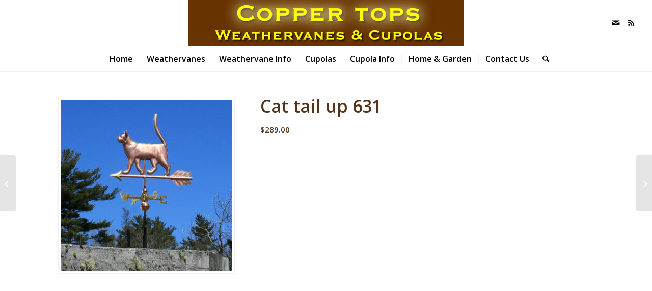

--- FILE ---
content_type: text/html; charset=utf-8
request_url: https://www.google.com/recaptcha/api2/anchor?ar=1&k=6Ld72QssAAAAAD_kgzd8uBzyBIOan1P2KIF1a5ih&co=aHR0cHM6Ly93d3cuY29wcGVydG9wc29mbmguY29tOjQ0Mw..&hl=en&v=N67nZn4AqZkNcbeMu4prBgzg&size=invisible&anchor-ms=20000&execute-ms=30000&cb=l3k47wa4raqn
body_size: 48665
content:
<!DOCTYPE HTML><html dir="ltr" lang="en"><head><meta http-equiv="Content-Type" content="text/html; charset=UTF-8">
<meta http-equiv="X-UA-Compatible" content="IE=edge">
<title>reCAPTCHA</title>
<style type="text/css">
/* cyrillic-ext */
@font-face {
  font-family: 'Roboto';
  font-style: normal;
  font-weight: 400;
  font-stretch: 100%;
  src: url(//fonts.gstatic.com/s/roboto/v48/KFO7CnqEu92Fr1ME7kSn66aGLdTylUAMa3GUBHMdazTgWw.woff2) format('woff2');
  unicode-range: U+0460-052F, U+1C80-1C8A, U+20B4, U+2DE0-2DFF, U+A640-A69F, U+FE2E-FE2F;
}
/* cyrillic */
@font-face {
  font-family: 'Roboto';
  font-style: normal;
  font-weight: 400;
  font-stretch: 100%;
  src: url(//fonts.gstatic.com/s/roboto/v48/KFO7CnqEu92Fr1ME7kSn66aGLdTylUAMa3iUBHMdazTgWw.woff2) format('woff2');
  unicode-range: U+0301, U+0400-045F, U+0490-0491, U+04B0-04B1, U+2116;
}
/* greek-ext */
@font-face {
  font-family: 'Roboto';
  font-style: normal;
  font-weight: 400;
  font-stretch: 100%;
  src: url(//fonts.gstatic.com/s/roboto/v48/KFO7CnqEu92Fr1ME7kSn66aGLdTylUAMa3CUBHMdazTgWw.woff2) format('woff2');
  unicode-range: U+1F00-1FFF;
}
/* greek */
@font-face {
  font-family: 'Roboto';
  font-style: normal;
  font-weight: 400;
  font-stretch: 100%;
  src: url(//fonts.gstatic.com/s/roboto/v48/KFO7CnqEu92Fr1ME7kSn66aGLdTylUAMa3-UBHMdazTgWw.woff2) format('woff2');
  unicode-range: U+0370-0377, U+037A-037F, U+0384-038A, U+038C, U+038E-03A1, U+03A3-03FF;
}
/* math */
@font-face {
  font-family: 'Roboto';
  font-style: normal;
  font-weight: 400;
  font-stretch: 100%;
  src: url(//fonts.gstatic.com/s/roboto/v48/KFO7CnqEu92Fr1ME7kSn66aGLdTylUAMawCUBHMdazTgWw.woff2) format('woff2');
  unicode-range: U+0302-0303, U+0305, U+0307-0308, U+0310, U+0312, U+0315, U+031A, U+0326-0327, U+032C, U+032F-0330, U+0332-0333, U+0338, U+033A, U+0346, U+034D, U+0391-03A1, U+03A3-03A9, U+03B1-03C9, U+03D1, U+03D5-03D6, U+03F0-03F1, U+03F4-03F5, U+2016-2017, U+2034-2038, U+203C, U+2040, U+2043, U+2047, U+2050, U+2057, U+205F, U+2070-2071, U+2074-208E, U+2090-209C, U+20D0-20DC, U+20E1, U+20E5-20EF, U+2100-2112, U+2114-2115, U+2117-2121, U+2123-214F, U+2190, U+2192, U+2194-21AE, U+21B0-21E5, U+21F1-21F2, U+21F4-2211, U+2213-2214, U+2216-22FF, U+2308-230B, U+2310, U+2319, U+231C-2321, U+2336-237A, U+237C, U+2395, U+239B-23B7, U+23D0, U+23DC-23E1, U+2474-2475, U+25AF, U+25B3, U+25B7, U+25BD, U+25C1, U+25CA, U+25CC, U+25FB, U+266D-266F, U+27C0-27FF, U+2900-2AFF, U+2B0E-2B11, U+2B30-2B4C, U+2BFE, U+3030, U+FF5B, U+FF5D, U+1D400-1D7FF, U+1EE00-1EEFF;
}
/* symbols */
@font-face {
  font-family: 'Roboto';
  font-style: normal;
  font-weight: 400;
  font-stretch: 100%;
  src: url(//fonts.gstatic.com/s/roboto/v48/KFO7CnqEu92Fr1ME7kSn66aGLdTylUAMaxKUBHMdazTgWw.woff2) format('woff2');
  unicode-range: U+0001-000C, U+000E-001F, U+007F-009F, U+20DD-20E0, U+20E2-20E4, U+2150-218F, U+2190, U+2192, U+2194-2199, U+21AF, U+21E6-21F0, U+21F3, U+2218-2219, U+2299, U+22C4-22C6, U+2300-243F, U+2440-244A, U+2460-24FF, U+25A0-27BF, U+2800-28FF, U+2921-2922, U+2981, U+29BF, U+29EB, U+2B00-2BFF, U+4DC0-4DFF, U+FFF9-FFFB, U+10140-1018E, U+10190-1019C, U+101A0, U+101D0-101FD, U+102E0-102FB, U+10E60-10E7E, U+1D2C0-1D2D3, U+1D2E0-1D37F, U+1F000-1F0FF, U+1F100-1F1AD, U+1F1E6-1F1FF, U+1F30D-1F30F, U+1F315, U+1F31C, U+1F31E, U+1F320-1F32C, U+1F336, U+1F378, U+1F37D, U+1F382, U+1F393-1F39F, U+1F3A7-1F3A8, U+1F3AC-1F3AF, U+1F3C2, U+1F3C4-1F3C6, U+1F3CA-1F3CE, U+1F3D4-1F3E0, U+1F3ED, U+1F3F1-1F3F3, U+1F3F5-1F3F7, U+1F408, U+1F415, U+1F41F, U+1F426, U+1F43F, U+1F441-1F442, U+1F444, U+1F446-1F449, U+1F44C-1F44E, U+1F453, U+1F46A, U+1F47D, U+1F4A3, U+1F4B0, U+1F4B3, U+1F4B9, U+1F4BB, U+1F4BF, U+1F4C8-1F4CB, U+1F4D6, U+1F4DA, U+1F4DF, U+1F4E3-1F4E6, U+1F4EA-1F4ED, U+1F4F7, U+1F4F9-1F4FB, U+1F4FD-1F4FE, U+1F503, U+1F507-1F50B, U+1F50D, U+1F512-1F513, U+1F53E-1F54A, U+1F54F-1F5FA, U+1F610, U+1F650-1F67F, U+1F687, U+1F68D, U+1F691, U+1F694, U+1F698, U+1F6AD, U+1F6B2, U+1F6B9-1F6BA, U+1F6BC, U+1F6C6-1F6CF, U+1F6D3-1F6D7, U+1F6E0-1F6EA, U+1F6F0-1F6F3, U+1F6F7-1F6FC, U+1F700-1F7FF, U+1F800-1F80B, U+1F810-1F847, U+1F850-1F859, U+1F860-1F887, U+1F890-1F8AD, U+1F8B0-1F8BB, U+1F8C0-1F8C1, U+1F900-1F90B, U+1F93B, U+1F946, U+1F984, U+1F996, U+1F9E9, U+1FA00-1FA6F, U+1FA70-1FA7C, U+1FA80-1FA89, U+1FA8F-1FAC6, U+1FACE-1FADC, U+1FADF-1FAE9, U+1FAF0-1FAF8, U+1FB00-1FBFF;
}
/* vietnamese */
@font-face {
  font-family: 'Roboto';
  font-style: normal;
  font-weight: 400;
  font-stretch: 100%;
  src: url(//fonts.gstatic.com/s/roboto/v48/KFO7CnqEu92Fr1ME7kSn66aGLdTylUAMa3OUBHMdazTgWw.woff2) format('woff2');
  unicode-range: U+0102-0103, U+0110-0111, U+0128-0129, U+0168-0169, U+01A0-01A1, U+01AF-01B0, U+0300-0301, U+0303-0304, U+0308-0309, U+0323, U+0329, U+1EA0-1EF9, U+20AB;
}
/* latin-ext */
@font-face {
  font-family: 'Roboto';
  font-style: normal;
  font-weight: 400;
  font-stretch: 100%;
  src: url(//fonts.gstatic.com/s/roboto/v48/KFO7CnqEu92Fr1ME7kSn66aGLdTylUAMa3KUBHMdazTgWw.woff2) format('woff2');
  unicode-range: U+0100-02BA, U+02BD-02C5, U+02C7-02CC, U+02CE-02D7, U+02DD-02FF, U+0304, U+0308, U+0329, U+1D00-1DBF, U+1E00-1E9F, U+1EF2-1EFF, U+2020, U+20A0-20AB, U+20AD-20C0, U+2113, U+2C60-2C7F, U+A720-A7FF;
}
/* latin */
@font-face {
  font-family: 'Roboto';
  font-style: normal;
  font-weight: 400;
  font-stretch: 100%;
  src: url(//fonts.gstatic.com/s/roboto/v48/KFO7CnqEu92Fr1ME7kSn66aGLdTylUAMa3yUBHMdazQ.woff2) format('woff2');
  unicode-range: U+0000-00FF, U+0131, U+0152-0153, U+02BB-02BC, U+02C6, U+02DA, U+02DC, U+0304, U+0308, U+0329, U+2000-206F, U+20AC, U+2122, U+2191, U+2193, U+2212, U+2215, U+FEFF, U+FFFD;
}
/* cyrillic-ext */
@font-face {
  font-family: 'Roboto';
  font-style: normal;
  font-weight: 500;
  font-stretch: 100%;
  src: url(//fonts.gstatic.com/s/roboto/v48/KFO7CnqEu92Fr1ME7kSn66aGLdTylUAMa3GUBHMdazTgWw.woff2) format('woff2');
  unicode-range: U+0460-052F, U+1C80-1C8A, U+20B4, U+2DE0-2DFF, U+A640-A69F, U+FE2E-FE2F;
}
/* cyrillic */
@font-face {
  font-family: 'Roboto';
  font-style: normal;
  font-weight: 500;
  font-stretch: 100%;
  src: url(//fonts.gstatic.com/s/roboto/v48/KFO7CnqEu92Fr1ME7kSn66aGLdTylUAMa3iUBHMdazTgWw.woff2) format('woff2');
  unicode-range: U+0301, U+0400-045F, U+0490-0491, U+04B0-04B1, U+2116;
}
/* greek-ext */
@font-face {
  font-family: 'Roboto';
  font-style: normal;
  font-weight: 500;
  font-stretch: 100%;
  src: url(//fonts.gstatic.com/s/roboto/v48/KFO7CnqEu92Fr1ME7kSn66aGLdTylUAMa3CUBHMdazTgWw.woff2) format('woff2');
  unicode-range: U+1F00-1FFF;
}
/* greek */
@font-face {
  font-family: 'Roboto';
  font-style: normal;
  font-weight: 500;
  font-stretch: 100%;
  src: url(//fonts.gstatic.com/s/roboto/v48/KFO7CnqEu92Fr1ME7kSn66aGLdTylUAMa3-UBHMdazTgWw.woff2) format('woff2');
  unicode-range: U+0370-0377, U+037A-037F, U+0384-038A, U+038C, U+038E-03A1, U+03A3-03FF;
}
/* math */
@font-face {
  font-family: 'Roboto';
  font-style: normal;
  font-weight: 500;
  font-stretch: 100%;
  src: url(//fonts.gstatic.com/s/roboto/v48/KFO7CnqEu92Fr1ME7kSn66aGLdTylUAMawCUBHMdazTgWw.woff2) format('woff2');
  unicode-range: U+0302-0303, U+0305, U+0307-0308, U+0310, U+0312, U+0315, U+031A, U+0326-0327, U+032C, U+032F-0330, U+0332-0333, U+0338, U+033A, U+0346, U+034D, U+0391-03A1, U+03A3-03A9, U+03B1-03C9, U+03D1, U+03D5-03D6, U+03F0-03F1, U+03F4-03F5, U+2016-2017, U+2034-2038, U+203C, U+2040, U+2043, U+2047, U+2050, U+2057, U+205F, U+2070-2071, U+2074-208E, U+2090-209C, U+20D0-20DC, U+20E1, U+20E5-20EF, U+2100-2112, U+2114-2115, U+2117-2121, U+2123-214F, U+2190, U+2192, U+2194-21AE, U+21B0-21E5, U+21F1-21F2, U+21F4-2211, U+2213-2214, U+2216-22FF, U+2308-230B, U+2310, U+2319, U+231C-2321, U+2336-237A, U+237C, U+2395, U+239B-23B7, U+23D0, U+23DC-23E1, U+2474-2475, U+25AF, U+25B3, U+25B7, U+25BD, U+25C1, U+25CA, U+25CC, U+25FB, U+266D-266F, U+27C0-27FF, U+2900-2AFF, U+2B0E-2B11, U+2B30-2B4C, U+2BFE, U+3030, U+FF5B, U+FF5D, U+1D400-1D7FF, U+1EE00-1EEFF;
}
/* symbols */
@font-face {
  font-family: 'Roboto';
  font-style: normal;
  font-weight: 500;
  font-stretch: 100%;
  src: url(//fonts.gstatic.com/s/roboto/v48/KFO7CnqEu92Fr1ME7kSn66aGLdTylUAMaxKUBHMdazTgWw.woff2) format('woff2');
  unicode-range: U+0001-000C, U+000E-001F, U+007F-009F, U+20DD-20E0, U+20E2-20E4, U+2150-218F, U+2190, U+2192, U+2194-2199, U+21AF, U+21E6-21F0, U+21F3, U+2218-2219, U+2299, U+22C4-22C6, U+2300-243F, U+2440-244A, U+2460-24FF, U+25A0-27BF, U+2800-28FF, U+2921-2922, U+2981, U+29BF, U+29EB, U+2B00-2BFF, U+4DC0-4DFF, U+FFF9-FFFB, U+10140-1018E, U+10190-1019C, U+101A0, U+101D0-101FD, U+102E0-102FB, U+10E60-10E7E, U+1D2C0-1D2D3, U+1D2E0-1D37F, U+1F000-1F0FF, U+1F100-1F1AD, U+1F1E6-1F1FF, U+1F30D-1F30F, U+1F315, U+1F31C, U+1F31E, U+1F320-1F32C, U+1F336, U+1F378, U+1F37D, U+1F382, U+1F393-1F39F, U+1F3A7-1F3A8, U+1F3AC-1F3AF, U+1F3C2, U+1F3C4-1F3C6, U+1F3CA-1F3CE, U+1F3D4-1F3E0, U+1F3ED, U+1F3F1-1F3F3, U+1F3F5-1F3F7, U+1F408, U+1F415, U+1F41F, U+1F426, U+1F43F, U+1F441-1F442, U+1F444, U+1F446-1F449, U+1F44C-1F44E, U+1F453, U+1F46A, U+1F47D, U+1F4A3, U+1F4B0, U+1F4B3, U+1F4B9, U+1F4BB, U+1F4BF, U+1F4C8-1F4CB, U+1F4D6, U+1F4DA, U+1F4DF, U+1F4E3-1F4E6, U+1F4EA-1F4ED, U+1F4F7, U+1F4F9-1F4FB, U+1F4FD-1F4FE, U+1F503, U+1F507-1F50B, U+1F50D, U+1F512-1F513, U+1F53E-1F54A, U+1F54F-1F5FA, U+1F610, U+1F650-1F67F, U+1F687, U+1F68D, U+1F691, U+1F694, U+1F698, U+1F6AD, U+1F6B2, U+1F6B9-1F6BA, U+1F6BC, U+1F6C6-1F6CF, U+1F6D3-1F6D7, U+1F6E0-1F6EA, U+1F6F0-1F6F3, U+1F6F7-1F6FC, U+1F700-1F7FF, U+1F800-1F80B, U+1F810-1F847, U+1F850-1F859, U+1F860-1F887, U+1F890-1F8AD, U+1F8B0-1F8BB, U+1F8C0-1F8C1, U+1F900-1F90B, U+1F93B, U+1F946, U+1F984, U+1F996, U+1F9E9, U+1FA00-1FA6F, U+1FA70-1FA7C, U+1FA80-1FA89, U+1FA8F-1FAC6, U+1FACE-1FADC, U+1FADF-1FAE9, U+1FAF0-1FAF8, U+1FB00-1FBFF;
}
/* vietnamese */
@font-face {
  font-family: 'Roboto';
  font-style: normal;
  font-weight: 500;
  font-stretch: 100%;
  src: url(//fonts.gstatic.com/s/roboto/v48/KFO7CnqEu92Fr1ME7kSn66aGLdTylUAMa3OUBHMdazTgWw.woff2) format('woff2');
  unicode-range: U+0102-0103, U+0110-0111, U+0128-0129, U+0168-0169, U+01A0-01A1, U+01AF-01B0, U+0300-0301, U+0303-0304, U+0308-0309, U+0323, U+0329, U+1EA0-1EF9, U+20AB;
}
/* latin-ext */
@font-face {
  font-family: 'Roboto';
  font-style: normal;
  font-weight: 500;
  font-stretch: 100%;
  src: url(//fonts.gstatic.com/s/roboto/v48/KFO7CnqEu92Fr1ME7kSn66aGLdTylUAMa3KUBHMdazTgWw.woff2) format('woff2');
  unicode-range: U+0100-02BA, U+02BD-02C5, U+02C7-02CC, U+02CE-02D7, U+02DD-02FF, U+0304, U+0308, U+0329, U+1D00-1DBF, U+1E00-1E9F, U+1EF2-1EFF, U+2020, U+20A0-20AB, U+20AD-20C0, U+2113, U+2C60-2C7F, U+A720-A7FF;
}
/* latin */
@font-face {
  font-family: 'Roboto';
  font-style: normal;
  font-weight: 500;
  font-stretch: 100%;
  src: url(//fonts.gstatic.com/s/roboto/v48/KFO7CnqEu92Fr1ME7kSn66aGLdTylUAMa3yUBHMdazQ.woff2) format('woff2');
  unicode-range: U+0000-00FF, U+0131, U+0152-0153, U+02BB-02BC, U+02C6, U+02DA, U+02DC, U+0304, U+0308, U+0329, U+2000-206F, U+20AC, U+2122, U+2191, U+2193, U+2212, U+2215, U+FEFF, U+FFFD;
}
/* cyrillic-ext */
@font-face {
  font-family: 'Roboto';
  font-style: normal;
  font-weight: 900;
  font-stretch: 100%;
  src: url(//fonts.gstatic.com/s/roboto/v48/KFO7CnqEu92Fr1ME7kSn66aGLdTylUAMa3GUBHMdazTgWw.woff2) format('woff2');
  unicode-range: U+0460-052F, U+1C80-1C8A, U+20B4, U+2DE0-2DFF, U+A640-A69F, U+FE2E-FE2F;
}
/* cyrillic */
@font-face {
  font-family: 'Roboto';
  font-style: normal;
  font-weight: 900;
  font-stretch: 100%;
  src: url(//fonts.gstatic.com/s/roboto/v48/KFO7CnqEu92Fr1ME7kSn66aGLdTylUAMa3iUBHMdazTgWw.woff2) format('woff2');
  unicode-range: U+0301, U+0400-045F, U+0490-0491, U+04B0-04B1, U+2116;
}
/* greek-ext */
@font-face {
  font-family: 'Roboto';
  font-style: normal;
  font-weight: 900;
  font-stretch: 100%;
  src: url(//fonts.gstatic.com/s/roboto/v48/KFO7CnqEu92Fr1ME7kSn66aGLdTylUAMa3CUBHMdazTgWw.woff2) format('woff2');
  unicode-range: U+1F00-1FFF;
}
/* greek */
@font-face {
  font-family: 'Roboto';
  font-style: normal;
  font-weight: 900;
  font-stretch: 100%;
  src: url(//fonts.gstatic.com/s/roboto/v48/KFO7CnqEu92Fr1ME7kSn66aGLdTylUAMa3-UBHMdazTgWw.woff2) format('woff2');
  unicode-range: U+0370-0377, U+037A-037F, U+0384-038A, U+038C, U+038E-03A1, U+03A3-03FF;
}
/* math */
@font-face {
  font-family: 'Roboto';
  font-style: normal;
  font-weight: 900;
  font-stretch: 100%;
  src: url(//fonts.gstatic.com/s/roboto/v48/KFO7CnqEu92Fr1ME7kSn66aGLdTylUAMawCUBHMdazTgWw.woff2) format('woff2');
  unicode-range: U+0302-0303, U+0305, U+0307-0308, U+0310, U+0312, U+0315, U+031A, U+0326-0327, U+032C, U+032F-0330, U+0332-0333, U+0338, U+033A, U+0346, U+034D, U+0391-03A1, U+03A3-03A9, U+03B1-03C9, U+03D1, U+03D5-03D6, U+03F0-03F1, U+03F4-03F5, U+2016-2017, U+2034-2038, U+203C, U+2040, U+2043, U+2047, U+2050, U+2057, U+205F, U+2070-2071, U+2074-208E, U+2090-209C, U+20D0-20DC, U+20E1, U+20E5-20EF, U+2100-2112, U+2114-2115, U+2117-2121, U+2123-214F, U+2190, U+2192, U+2194-21AE, U+21B0-21E5, U+21F1-21F2, U+21F4-2211, U+2213-2214, U+2216-22FF, U+2308-230B, U+2310, U+2319, U+231C-2321, U+2336-237A, U+237C, U+2395, U+239B-23B7, U+23D0, U+23DC-23E1, U+2474-2475, U+25AF, U+25B3, U+25B7, U+25BD, U+25C1, U+25CA, U+25CC, U+25FB, U+266D-266F, U+27C0-27FF, U+2900-2AFF, U+2B0E-2B11, U+2B30-2B4C, U+2BFE, U+3030, U+FF5B, U+FF5D, U+1D400-1D7FF, U+1EE00-1EEFF;
}
/* symbols */
@font-face {
  font-family: 'Roboto';
  font-style: normal;
  font-weight: 900;
  font-stretch: 100%;
  src: url(//fonts.gstatic.com/s/roboto/v48/KFO7CnqEu92Fr1ME7kSn66aGLdTylUAMaxKUBHMdazTgWw.woff2) format('woff2');
  unicode-range: U+0001-000C, U+000E-001F, U+007F-009F, U+20DD-20E0, U+20E2-20E4, U+2150-218F, U+2190, U+2192, U+2194-2199, U+21AF, U+21E6-21F0, U+21F3, U+2218-2219, U+2299, U+22C4-22C6, U+2300-243F, U+2440-244A, U+2460-24FF, U+25A0-27BF, U+2800-28FF, U+2921-2922, U+2981, U+29BF, U+29EB, U+2B00-2BFF, U+4DC0-4DFF, U+FFF9-FFFB, U+10140-1018E, U+10190-1019C, U+101A0, U+101D0-101FD, U+102E0-102FB, U+10E60-10E7E, U+1D2C0-1D2D3, U+1D2E0-1D37F, U+1F000-1F0FF, U+1F100-1F1AD, U+1F1E6-1F1FF, U+1F30D-1F30F, U+1F315, U+1F31C, U+1F31E, U+1F320-1F32C, U+1F336, U+1F378, U+1F37D, U+1F382, U+1F393-1F39F, U+1F3A7-1F3A8, U+1F3AC-1F3AF, U+1F3C2, U+1F3C4-1F3C6, U+1F3CA-1F3CE, U+1F3D4-1F3E0, U+1F3ED, U+1F3F1-1F3F3, U+1F3F5-1F3F7, U+1F408, U+1F415, U+1F41F, U+1F426, U+1F43F, U+1F441-1F442, U+1F444, U+1F446-1F449, U+1F44C-1F44E, U+1F453, U+1F46A, U+1F47D, U+1F4A3, U+1F4B0, U+1F4B3, U+1F4B9, U+1F4BB, U+1F4BF, U+1F4C8-1F4CB, U+1F4D6, U+1F4DA, U+1F4DF, U+1F4E3-1F4E6, U+1F4EA-1F4ED, U+1F4F7, U+1F4F9-1F4FB, U+1F4FD-1F4FE, U+1F503, U+1F507-1F50B, U+1F50D, U+1F512-1F513, U+1F53E-1F54A, U+1F54F-1F5FA, U+1F610, U+1F650-1F67F, U+1F687, U+1F68D, U+1F691, U+1F694, U+1F698, U+1F6AD, U+1F6B2, U+1F6B9-1F6BA, U+1F6BC, U+1F6C6-1F6CF, U+1F6D3-1F6D7, U+1F6E0-1F6EA, U+1F6F0-1F6F3, U+1F6F7-1F6FC, U+1F700-1F7FF, U+1F800-1F80B, U+1F810-1F847, U+1F850-1F859, U+1F860-1F887, U+1F890-1F8AD, U+1F8B0-1F8BB, U+1F8C0-1F8C1, U+1F900-1F90B, U+1F93B, U+1F946, U+1F984, U+1F996, U+1F9E9, U+1FA00-1FA6F, U+1FA70-1FA7C, U+1FA80-1FA89, U+1FA8F-1FAC6, U+1FACE-1FADC, U+1FADF-1FAE9, U+1FAF0-1FAF8, U+1FB00-1FBFF;
}
/* vietnamese */
@font-face {
  font-family: 'Roboto';
  font-style: normal;
  font-weight: 900;
  font-stretch: 100%;
  src: url(//fonts.gstatic.com/s/roboto/v48/KFO7CnqEu92Fr1ME7kSn66aGLdTylUAMa3OUBHMdazTgWw.woff2) format('woff2');
  unicode-range: U+0102-0103, U+0110-0111, U+0128-0129, U+0168-0169, U+01A0-01A1, U+01AF-01B0, U+0300-0301, U+0303-0304, U+0308-0309, U+0323, U+0329, U+1EA0-1EF9, U+20AB;
}
/* latin-ext */
@font-face {
  font-family: 'Roboto';
  font-style: normal;
  font-weight: 900;
  font-stretch: 100%;
  src: url(//fonts.gstatic.com/s/roboto/v48/KFO7CnqEu92Fr1ME7kSn66aGLdTylUAMa3KUBHMdazTgWw.woff2) format('woff2');
  unicode-range: U+0100-02BA, U+02BD-02C5, U+02C7-02CC, U+02CE-02D7, U+02DD-02FF, U+0304, U+0308, U+0329, U+1D00-1DBF, U+1E00-1E9F, U+1EF2-1EFF, U+2020, U+20A0-20AB, U+20AD-20C0, U+2113, U+2C60-2C7F, U+A720-A7FF;
}
/* latin */
@font-face {
  font-family: 'Roboto';
  font-style: normal;
  font-weight: 900;
  font-stretch: 100%;
  src: url(//fonts.gstatic.com/s/roboto/v48/KFO7CnqEu92Fr1ME7kSn66aGLdTylUAMa3yUBHMdazQ.woff2) format('woff2');
  unicode-range: U+0000-00FF, U+0131, U+0152-0153, U+02BB-02BC, U+02C6, U+02DA, U+02DC, U+0304, U+0308, U+0329, U+2000-206F, U+20AC, U+2122, U+2191, U+2193, U+2212, U+2215, U+FEFF, U+FFFD;
}

</style>
<link rel="stylesheet" type="text/css" href="https://www.gstatic.com/recaptcha/releases/N67nZn4AqZkNcbeMu4prBgzg/styles__ltr.css">
<script nonce="JjZDNotKaBCq29pfYZzYuA" type="text/javascript">window['__recaptcha_api'] = 'https://www.google.com/recaptcha/api2/';</script>
<script type="text/javascript" src="https://www.gstatic.com/recaptcha/releases/N67nZn4AqZkNcbeMu4prBgzg/recaptcha__en.js" nonce="JjZDNotKaBCq29pfYZzYuA">
      
    </script></head>
<body><div id="rc-anchor-alert" class="rc-anchor-alert"></div>
<input type="hidden" id="recaptcha-token" value="[base64]">
<script type="text/javascript" nonce="JjZDNotKaBCq29pfYZzYuA">
      recaptcha.anchor.Main.init("[\x22ainput\x22,[\x22bgdata\x22,\x22\x22,\[base64]/[base64]/[base64]/[base64]/[base64]/[base64]/KGcoTywyNTMsTy5PKSxVRyhPLEMpKTpnKE8sMjUzLEMpLE8pKSxsKSksTykpfSxieT1mdW5jdGlvbihDLE8sdSxsKXtmb3IobD0odT1SKEMpLDApO08+MDtPLS0pbD1sPDw4fFooQyk7ZyhDLHUsbCl9LFVHPWZ1bmN0aW9uKEMsTyl7Qy5pLmxlbmd0aD4xMDQ/[base64]/[base64]/[base64]/[base64]/[base64]/[base64]/[base64]\\u003d\x22,\[base64]\\u003d\x22,\x22S8Odwo4cK8Oow45Vwp7Dj8O8c2o4SsKrw61jQMKtR3LDucOzwoVDfcOXw4jCqADCpj8swqUkwph5a8KIVcKgJQXDv158ecKvwofDj8KRw4rDvsKaw5fDvTvCsmjCisKowqvCkcKhw6HCgSbDkMKLC8KPVHrDicO6wqLDmMOZw7/Cu8Oiwq0HV8K4wql3bwg2wqQXwqIdBcKHwovDqU/DscKBw5bCn8OzB0FGwrM3wqHCvMKUwrMtGcKYDUDDocOKwrzCtMOPwoHCiT3DkzfCkMOAw4LDjsOfwpsKwpZqIMOfwpMPwpJcZsOZwqAeZsK+w5tJUcKewrVuw616w5HCnAjDjgrCs2PCjcO/OcKqw4tIwrzDgsOqF8OMIj4XBcKQdQ55ScOkJsKeRcOyLcOSwq7Dg3HDlsKvw7DCmCLDnR9CegbCmDUaw71Qw7Y3wqXCtRzDpR/DrsKJH8OJwpBQwq7DvcKRw4PDr0BUcMK/[base64]/ElZDwrTClG5Ww4XDpsOiScObw6LCq8OqXEc4NsOnwpo1QcOFZ1k5N8O6w4LCk8OPw4zCvcK4PcKswqA2EcKbwpHCihrDjsOCfmfDvCoBwqtawofCrMOuwoRSXWvDisOzFhx4PGJtwpHDlFNjw7zCl8KZWsOKP2x5w7MIB8Kxw7jClMO2wr/Cg8OnW1RLBjJNHFMGwrbDvGNccMOwwp4dwolfOsKTHsKMAMKXw7DDjcKkN8O7wpPCvcKww640w5kjw6QOT8K3bg19wqbDgMOqwrzCgcOIwqfDlW3CrUrDtMOVwrF5woTCj8KTc8Kewph3XMOnw6TCsjsoHsKswpksw6sPwqPDh8K/wq9qBcK/[base64]/Co3s/w5rDocOVR1LDvcOyIRjCscO7ED7Cn3kTwqLCgiTDiHBlw7BcecKTHXVPwq3CrMK3w6LDncK4w4nCtkViP8K+w6HCgcKHakRfw6DDhEthw6LDqG1gw5fDoMOqCDPDoTHCocKZDWxdw63DqsOOw5YjwrPCrMKKwppMw5/CuMKiBW90VAR1BsKCw6rDmjVjw4xfK2LDmsOHUsOjPMOSdzxDwofDvAxYwp3CoRPDosK2w7MpM8OKwopCSMK7QsK6w4csw67DrMKYfhDCscK3wrfDocOqwoDCicKyQREww5YZe2bDm8Knwr/[base64]/CilrDsMKOw65LasK0wqIVw5jDhsKawp/Cig7CpBopLcODwpcgS8OdSsKoSCxOZ3xmw5XCtcKUVVUYVsO5woAtw5Y8w4M0YDZtam4PE8KgSMOVwq7DksOYw4zChkPDsMKEAsKBLMOiOsKpwpzCmsKiw7zCjG3CnzAZZllEZwzDqsOLRMKgH8KnJcOmwq0FIGV8ZWjCiyPCuFVQwqLDpX96WMKiwr/Di8Kkwq1sw5g0wp/DrsKNwp/CkMO1M8K1w7PDjcOaw6EZbGvCo8Kow7nDvMOXcVzCqsOFw4DDksOTKyTCvg9+w7dSPcKHwo/DpCcVw6EtA8K+fnQ7H0pmwpHDqWcsEMOSMsKdO2hgUn54EcOIw6jDncKScsKIeStlGE/[base64]/[base64]/DkcOSQcOyDcORd31CcTgow5I2KFLCkcKpTko+w5bDt2xOG8OrXR7DoCrDhlEBNcOrMAzDncKSwpvCnm4ewozDjyhtPcOIGU4jXAPDvsKtwqdoUA/[base64]/DlsOqbsK+w7YQwr5nwqUQdhtkw4kZw51qNsO7PHd4wpnDtMO3w73Dn8K6NwzDu3fDuSLDnQDCvsKLOMO9ICzDkcOIJ8KQw6laNAjDn3rDhBjCt0gzwoXCtCs5wprCqsOEwo0BwrhLAnbDgsK/woUqMFgiV8O7wrPDlsKie8OANsK4w4UnB8ORw5TDvcOyDB1VwpnChQt2WR5Vw47CmcKWMsOufBTCiwpbwoJQHXDCpsO8w6J/eiFLCcONwpI1VsOQNsKawrFSw4cfR2XCm1hyw57CqsK7H14gwrwbwo83bMKdw7PCiHvDq8Off8K0w4DCm0BENRjDlMK2w6rCpG/[base64]/CsOowrppZnnDpcKGcRY4w61FZ8OPw7jDssKVRcKaTMKvwrnDkMK8RAdVwp00W8K6asO1woHDk33Cl8Onw5/Ckws1ecOSexHCuCtJw6RqVCxxwovCqwlYw6HCocKhw5YPesOhwrjDmcK3RcKWwqTChsOxwo7CrwzCrVRyTmrDhsKEBxhXwoTDsMOKwoJtw6vCicO+wpTCtBVXCW8BwoUbwpfCnAEEw4Ynw5RMw5nCksOWVMK+L8OvwrzDrcOFwovCgWBKw47CosOrejkEJ8KlJRfDui/CkCnChsKVYMKiw5nDnsOnVFTCpMK+w7wiJsKNw7DDklrCl8K5NnjCiUjCkwTDkWDDn8OGwqlbw6jCpmnCuFgZwpYkw5lRGMK+ecOZwqxPwqVzw6zCrFPDqjMGw6XDoi/DjXnDug4qwpjDn8K5w5BZeEfDkSDCvsOcw7ASw5fCu8KxwovCngLCj8OQwr/CqMOBw6wSFjLCgF3DhAYiPkPDjkIJwpcSw6TCm3DCtUfCt8K8wqzDpSM2wrbDocKxwpkVQ8OuwotiGmLDvFsMb8KXw4gLw4/CsMOdwoXDucKsCCjDh8KbwoHCmBXDvMKbOcOYw7XClMKKw4DCoks4ZsK1QCwpw7lWwpwrwpQiw7kdw63CmkJTLsK8wpwvw55iAHoUwqDDlRDDv8KDw7TCvTLDtcODw6LDvMOoQi9FFk8XF0cvbcO7w6nDpsKiw4FlIlxTQ8KOwpp6R3zDunFuMkjDtgFrLgY+wr/[base64]/[base64]/wptdI8KkdHPCrMO9J8Osai7CsQXDgcKUUCtMCifDhsOSRVDCh8KEwqfDnlPCuhvDl8OBwoduMDcXCMOHL39Yw4AWw69sScKJw7FpfEPDtsO8w7/DtsKwecO2w4NlXBHCpErCncK9U8OPw73Dh8KmwovCnsOuwrnCk2tzwoouU03CvUJ0VGHDijrCmsKqw6bDlm0vwphMw4Ekwr4+VMKFZcO6MQ/ClcK+w4FKKRgBfcOPOWM4GsKvw5tJS8OIesKGb8KpZCDCmUtaCsK4w49swqjDj8KywoPDocKoSgkmwoYfIMOjwpXCrsKVM8KmPMKRw6BPwpdOwp/DlFHCosK6NUAaalvDun7CjkwkalhfWX/[base64]/CtcOdesOvwr4jw6bDnMK3HyTCl8KGfsOleBZSUMOZKkvCsVw0w6/[base64]/w6xhL8OpNsOyCsOJeMKzEMO1w4PDjWDCj3zCo8KBwrjDh8KLVjvClwsaw4nDn8OSwrfCrsOYGQVNw51BwrzDkGkBEcOswpvCkx0Twrpqw4UMdcOLwr7DvE4sa1RpPsKGIMK7wog4N8KnU37CkcOXMMO/SMKUwrw2b8K7U8KPw6sUQATCpnrDlxEiw5U/ZFXDpsKKfsKewpxoXsKfVcOkJVjCssOva8Ktw6LCmcKBaEYbwp1Ww7TDlC1Nw6/DpjJCwoHCocKDAmYxFTwBasOqEmDCqj9mXDB/GSHCjSjCusOoE0EGw5ouNsO0OcKYYcOvw5F3w6DDhwJDFBfDpyZbV2Z7w7BuMDDClsO3c3jDrUkUwo8pAHMtwpLDs8KRw7DCsMOswo5gw7jDiVtYwrXDgMOmwrLCscORXzxaGsOsGRDCn8KLPcOEMTLCuAMzw6PCncO9w4DDlsOUw6MKZ8KfBz/[base64]/CoMOzH8KXC8KDIlNnwqjCixU3wpzDtTVPd8Kbw5UyPiV3wprDmcOMO8KYEUoEb33DpsK2w7ZZwp3DsmjClQXCgC/[base64]/CtsK/woQKw6lNRsK7w5zDpcOYwqTDqsOmP0DDtGd4NkDDi0d8VzQ7W8Ovw64NT8KFZcKjccOuw6sHEMKbwo5hPsKhLMKJd19/wpHCicKqM8OiDx9GWMOtSsOowp7Cn2gebiI3w5JSwqfCg8K5w5UJAcOCBMO1w4cbw7jCqMO2wrd/M8OXUMKFJ0jCusKNw5wQw7ZhEl94JMKVwrk4w4AJw4UPa8KBwr8qwpVnD8OwLcOLw6obwqLCilLCksKbw7/DgcOANCgTWcOyRTfCnsOwwoJuwqHCrMOHT8KiwpzClsKTwrpjYsK0w5U+aT7Djx8qV8KRw6fDqcOjw74NfVLCvzzDm8OLd2jDrwgoWsKVKkvDu8O6aMKBF8O9woodN8K3w5/Du8OywpPCtHVZDDnCsgMXw7pFw6IreMKywobCr8KLw4Qww4XCmTpTw7rCjMO4wrzDrEYjwrJzwqEMI8Kdw4HCmjDCqUDDmMOHBMK8w5LDiMKQC8O8w7PCksOUwpggw51qUgjDl8K9EmJew5/Cl8OvwqnCtMKrwpt1wpLDg8Kcwp5Yw6PCusOFwqrCvcOhUkwZRDfDpsOhLsONeHPDmy9ua3vChyBAw6XCnhfDkMOWwpItwoshWGM4IMKbw6tyGUcPw7fDuzgGwovDi8ONXxNIwo8nw73DucOQGMOMw43Dtm0ew4jDhsOjUWjCjMK9wrHCoTcAJHNFw59pPcKzVy/CixfDocKmasKuB8Oiwo7DpyTCn8OZWsKAwrXDn8K4fcKYwp42w7XCkg11dMOyw7ZJLnXCpUHDvMOfwprCusOmwqtiwqDDhAJoGsODwqNkw79ewql9w4/CjMOEMsKOwpPCtMKlfVUnbSXDs0hPFsKDwrETXWwGY2DDhVnDvcK7w5c8NcKAw7UcVMOjw5bDlsKdWcKBwp5Rwq4swpjCqnPCig/ClcOSBMKhMcKJwrXDoUNwQ3YbwqnCgMODUcKIwoFfEcO/RW3Cq8KEw4/[base64]/CnR9Owr/[base64]/DrsOVw53DqRXCvRHCu2PDosOdRgzDokHDvcOiwr/DhcK6LMKNacKvEsO/[base64]/DjhPCiAHCm8OlBcOQR8KIEsK4Y8OEQnsUPTBRQ8KSM1Qnw7DCl8OLYsKOwqV+w4UUw57DgsOywqMTwonDhkTCn8O0JcKXw4FzeiYXJzfCmmUYJT7DogHCt0kYwoJXw6/DviMMZsKQF8O/dcKjw53DlHZmEW3CoMOAwrcXw4AIwrnCjMK4wptmWXgsK8K1RMK4w6JIw4xlw7IvYMOow7hTw6VJw5o6w5/[base64]/DqiZlwqBwYgTCvm/CtDlswqYbwpkjw54dbCHCssK2w6FhfgJpDlwgZgFzVsOuTh4iw5VJw7nChcOqwoUmMGpDw7kJIH1uw4rDi8K1Fw7Dn0RfOMKXYUtcTMOtw6/DgcOCwoUNAcKMbgIQGMKBYMOhwq0Ua8KvQRDCmMKFwqbDrMOgKsO2Sg7DhsKow77CqQrDv8Kaw5hsw7cJwqfDpsKbw5gLFAgOTsKjw48/w7PCpA4hwrIIXcO+w7Mgwow2UsOoDcKaw7rDnMODcsKAwoAlw7rDt8KBZwsFE8KNKjbCvcOZwqtGw4ZgwrkQw63DoMOUXcKnw6bCu8KtwpkxcGjDrcKPw5XCp8K4BC5Yw4LDhMKTNEXCicOJwofDocOnw4LDuMOSw4VPw6DCj8KUOsOhQ8OdRy/CiFvDlcO4amvDhMO4wpHDocK0DWNDaEomwqhjwoJnw7ROwqh5AmfCoE7DvmDDg2MOCMOmND0VwrcHwqXDlQrChcO+woBcbMKIEjrDhRfDhcK9f1DDnmfCqSZpdMOBWHggY1LDj8Orw5IXwq0ScsO0w5jCkEfDr8Oyw70FwqLCn0PDvikdbS/CrVMycMO5M8K0C8O0c8OmEcOFTWjDnMKbJ8O6w73DgcKgOsKLw59zGF/Cll3DrSjCtcOqw6h7Bm/[base64]/YcKVOMOXwqTCucOlfivDusO5IXccwovDtcOmXmc1w5J5VcOWwrjDssO1wpc2w5B2w4nCmcOKP8OQNj8eaMOCw6M6wqLClMO7fMOBwpzCq0DDsMKFFMK6VMK7w7Asw5TDizdYw7HDnMOPw5vDrmTCsMKjRsKoBWNgYiwJWzJ/[base64]/DvSvDrkvDijLCksOnwoHCuSLDlsKbIsOIHTvCs8K4ZcKuS2cSZ8OlZsOPw5zCi8KSacKJw7DDvMKPUsKDw6FFw7DCjMKKw483SlDCisOSwpZuaMO7IH3DlcOIUQ3DqjB2UsO4QjnDh08xWsOJTMODMMK2eWdlbwkYw6bDmEU/w5Y2MMOMwpPCoMOZw7tGw7R4woTCvMOaHcODw59wbQzDvsOpHcOZwptMwo4bw4bDjsO1wqgOwojDhcKmw6FJw6/DjcKpwo7CpsKWw5l/cXHDusOEJMO7wprDpnhVw7XDlVV+w6sYw54QN8Oqw7cfw61pw7LCkBRgw5LCmMOFYWfCsBIqG2EOwrRzKsKmeygCw55fw5jDh8OLEcKweMOlXzLDlcKbXRLCmsOtAnhjQcOKw4PDpyLDhWgUJcOLTljCj8KsVhIRJsOzw5/[base64]/DpcO5MFskETnCrABpw7jCuMKIHGgqwoRpCMOswpDCo33DmWcyw4UtDcO4FMKmZDHDvwvDs8O/wrTDocKaYDcMcVx7w4I1w48lw4/DpMO7K2TCu8KEw7soFGBzwqF/wpvCnsO/[base64]/JsOLNsOpCGxUwqbDjxTDihjCoDHCmVPCijp/XDcEGG9YwrvCpsOywq9ncsKYSsKTwrzDuVTCu8ONwo8zEcKjUHdlw6EJw5kEEsOcBnBjw70QScKoUcObCB7CgWV+ZsOsLGjDhjBKO8KracOUwpdSOMOVfsOYM8Osw60ycg48TBnCjk3CkzHCjyZtDlPDocOxw63DncODA0/CuibCo8OQw5nDghHDsMOsw7tEfQbCuFdbN1LDtsKNdH95w5HClcKnFmU/VcKzbH/DncOMbHnDrcK7w5AmKCNzJsOVecKxNhVlE13DhGLCvhQSw4nDoMKQwqxiRS/CrW5wLMOPw4rCnTrCjlLCpMK9LcKcwrgFQ8KyE0MIw7tlCMKYMhFIw67Dp2YaI25cwqzDiHQMwrpjw70ycnw2cMKuwqZow4NIDsKPw74ba8KbGsKVaw/DosO9Oj1Iw6PDmsOTZQAdFiHDucOyw6xuBTQzw6I/[base64]/CpcKGw7AcSsOLcQs2w6gBVEHDoMOPw75de8OCWg1Swr3CjXxsckNWB8O1wpTDgl9Mw40ne8KvDsOjwonDj23CjyrCvsObT8K2ax3CnMOpwrvDv1pRw5EMw4BCDcKKwpVjZx/[base64]/DlzZYwrFUw7nCqcOOwqvCnUZ5O8KKw5rCisK5OsK6G8OMw6wqwpjCo8OvXcOWb8ONccKFbTrCrkpRwrzDucOxw5rDpGfDnsObw4MwHFHCv1hZw5pSOHTCvCDDgcOYVE1zTcOWBsKEwp/DhEZ8wqjClyXDvB7DjsO2wqgESnTDpMKZVxZUwoo3wr0xw73Cq8KCawMkwpLCosK8w5Y6bmHDgsObw7vCt380w6zDocKyMRpUd8ODNcOww5vDsijDlcOOwrXCrcOdPsOcYMK9AsOgw5jCrQ/DimBDwrPChh1OZx1wwrwAR1wkw67ColPDrsKuJ8OSbMOPc8OVw7DCm8K/ZMOpwpbCp8OSfMOpw4HDn8KLfTnDjyzDpXrDhwtaQAoAwpDCsy3Co8KUw4XCscOww7NQOsKUwrNlEjdHwpJSw4F4wpbDsnYpw5XCujkOBcO5wr7CoMK7Y0vChsOWLsOERsKNJxUbNmzCrMKFesKBwoV/w5TClAErw74ww53CrsKvSGAWdBoswobDnkHClFjCtm/[base64]/[base64]/[base64]/Dl8Ozw7TCu3HDt8K7IMK5wprDkcKYIBjDhMK+wp/CnEHCsGRBw6DDoyk6w7N5TDDClcKcwrPDkmvCj0PDmMK2wqJDwqUyw5IBwrsuwq7Dgi4WPcOPdsOJwrzDoT5fw4EiwqA9M8K/wpbCszbDhMKVCsKlIMK8wovDuQrDjABGw4/CgsKPw7tcwr5Ww5HCvMOzVw7DmxRyH0jDq2vCjhPDqDhIOTnCqcKQLApOwovCmBzDv8OQH8KpM2htIsOsRsKXw43CtXDCi8K8IMOxw7rCvMKyw5BIIgbCr8K2wqFew4TDhcO8J8KLb8K2wpDDlcOpw41sZMOvQcKEXcOdwqQfw5F6Gxx1QAzCqMKgCmPDmcOJw5J/w43DqMO0DUDDukpvwpvCpQcaEBcFIMKHesKdX09Gw6fDpFhTw7LCnABfJ8KeUwTClMK4wrUFwptzwrUPw7LCvsKlwovDvkLCvHR/w71cXcOfCUDDpcOtdcOGHhPDniUnw7fDgSbCn8Kgw5TCinsZOi3CscKzw4hAfMKVw5VewoTDshnDjxUDw506w7ghwrbDkyZkwrQ3NcKSXh5KTXrCgMOleF7ClcO8wr8zwoRyw7TDtsODw7kzLMOWw60fZDPDhMOvw7E3wpp+LcOowq0CNcK5wpHDn2XDtm/[base64]/w5xVJlLDssOww7/DvsO9Z2bDgBjDocKzw6fDmXduW8Kvw45qw57DhzvDt8KEwrgIwp9qcWvDjTYlTR/DjMO4DcOUBsKJwr/DhiEudcOGwrAnw4DCn3wlYMOVwqAnwpHDu8KYw7RQwqUkPhBlw5wqLi7CgsKlwpBIwrjCuS0cwqxAVXoRA1DCnhk+wonDgcKANcKfIsK7DyHCgsK8wrTDqMKOw6kfw5trAH/CiQTDnk5mw4/DpDg+JVTCqFV8UQY2w4/Dk8KtwrF4w5HCjcOnN8OeH8KlJ8KIPlZcwq/[base64]/DjcOVJEdhYMKEOcOgWcOywo04wo/DpcKiEMOuK8OYw7lVWH5Ew7A9wrVIIiYXPFnCtMKET07CicKwwpvCikvDs8O+wqjCqRxMeUEwwpDDjMKyIGMpwqJgGAd/HhzDnlEpwrfDvcKpBWAEGGsxwr/DvhbCghfDkMKWw63CoB4Vw7pvw5IrKMOsw4/Dv0BpwrkNOkxMw6YCLsOEJRfDgiQ3w7Yfw6TDjW1lLwtswpQDF8KNNFJmBMKUcMKyPk5ow63DtMKZwo0yAHXCjGnCv1PDh21sKA7ChTbChsKeIsOgwqFgejowwpEfEirDkylxWnwWIj42HC88w6RSw4gzwowfWcK7C8KxQ0bCqCtiMy/[base64]/Diz5kRsOjw6dXwo7DmsOawrJuwr1FI8O+bMKYBy/[base64]/F8OFNcKtwqEPwr4MYcK/wp4lwqjCmXA8d3wcwpjCk3zDpsKlOFDCisKVwrlzwrnCsgLDnzQgw4IxKMK+wpYEwrcSAG7CtMKvw58kwprCqnrCoVJvRXrCrMOhc1gVwrwiwrJWaWfDsxfDpMK/w5gOw4/DnGo7w6MRwqhjZyTCicK6w4Zbwp80w5sJw7R1w4E9woY0fREZw5vCph7DlcK6wpbDvxYvHMKvw6fDvMKkKAonHSjCqsKgajDDn8OESMOrw6jChUV6CcKdwoU/[base64]/Cj23DhMOOQGlCw4rDh8Ktw4s0w7/Cr2vClWrConXCoHIzECXCiMKrw5FoKcKDMzx9w5svw5tswo3DtQkxPMONw73DgsKtwoPDvcK6OsK6MsOJHsOJXsKhBMObwo3Ci8OtfcKCSkVQwr/[base64]/wqEOPcKxRcOfw6Atw6ojDxnDgQvDlw0KbcKMWkvCiA3CukEEbldJw6MAwpRBwroWw5vDiHPDkcKfw4Yte8KrAUDClQMjwqLDjMO8fEtJY8OeBcOCZEDDm8KJCABEw7seAMKsQcKrY1RPc8ONw5fDlFVfwqk/w6DCrmLCsVHCrRQQIV7Co8ONwpnCi8KmbFnCvMOrVkgVBnJhw7/DksKwe8KDHh7ClMOWPSdGYiQrw7s1ScKRwpLCscOZwpwjdcKgMGI4w47CmQN7asKww6jCqmE/URxJw5nDosOiBsOFw7TDpApePcKyXEnDoXjCh0UIw4dwE8OQfsKyw6LCmBfDqFIFMMO/wrJBRMOJw6XCvsKww6Rne3MIw5PCjMKXOlNTahTDlR8SbcOFecK/JF1Yw4HDvQXDosK4V8ODYsKVA8OGRMOPIcOJwr13wpw4OUHDr1hECFbCkQnDgh9SwoQgAXNeZRFZLBHDrcOOT8OBOMOCw6/CoDnDuD3DnMOGw5rDojZow53CpMK4w6EoH8KtScOLwrTCuBfCjgDDnTEPf8KSYE/[base64]/CmAUSbcOnKcO5w71DZWoLwrABKnPDizDCpMOYw6XDj8KIwpcKwoErw4dSfsOewoUpwqjDqcKQw50ew5fChsKhX8OeU8OlXcOyHmh4w683w74kO8OTwpt9eSvDpcOmOMKAYVXCoMOYwpzClSbClcKAw5ArwrgCwow2w7jCtQUBAMKWLEFWB8Ojw6R4OUUOwr/Cv0zDlGBpwqXDqWzDskvCiHRbw7sZwpTDvXt2MkvDuFbCssKTw5lgw6ZkNcKOw6/Dk1XDs8O9w51cw5vDo8K7w6nCggLDscK3wrswUcOocAfDs8OQw5tbMGVvw6Q0TcK1wqbCiH/[base64]/WcONwoZzw4Z9H8ONf3YZwqjCimAOHMKqfUXCkBHCvcKpwqrDjiRPOMOGOsKJJFTDnsOqYnvCpMO/WTfCv8KfZjrDk8KsPRbCnFPDlwLDuB7DnWjDjCAvwqbCusK/SsKlwqRjwoR5woHCqcKOC1tJBAViwrDDsMKow5cEwq/[base64]/[base64]/OHfDn05lRcOcPcKYYycEworDqMKFwpPDjA8uYsKlw5HCoMKaw5o2w7FHwrx3w6DDpcOdQ8OpO8Oww4xMwoEvJsKiJ3I2w4nCjjsCw5DCpCsRwp/[base64]/DgMOdwrFBblfCm8K8GVxzJcOMw49Zw6PDt8KTw5rDnlfDrMKMwqHCvsKnwrFRf8KfB2zDjsOtVsKjTcOUw5zCphoPwqENwoUMdMK3FlXDqcK6w6LCsFHDjsO/wrfDj8OaYRATw47CnMKJwpTDgHhHw4xCacOMw4J1OMKRwqY1wr9Fe01cOXzDnyVFRl5Iw6lawrvCpcKMw5DDl1Ztw45Ww6MxPFs7wrzDqsOcc8OqcsK/WsKvckg4woRrw57DggTDsibCqlsIKcKEwoJaCMOBwo9EwovDq3TDi2Evwo/DmcKOw7DCjcOpKcOKwoDDqsKewqs2Q8KcaStWw4fCjcOWwp/CvHAFLD8gWMKZG3rCg8KhaQ3DtcK+w4HDksK9w7bCrcO0b8OSw7jDucO5TcKMA8OTw4lfUU7DulwSc8O5wr/ClcKoHcOHBsO8w4UfJnvCjy7CgxtyKCJLVBljDGsLwrdHw7YLwqbDlsKmIcKAw43DpF9pOHwaWsOTXXzDucKFw4bDkcKUUX/CpMOYKXbDisKLHFLDljJnwqbCrS4OwqTDsGlkGifDlsOiW3oYWgJywo3DmnFDDDAawrBIKsOzw7ILWcKLwrgEw40EA8OBw4jDkSIawoXDjErCnsOkfmXCvcKgI8OvHMKtwqDChMOXM1xOwoHDiDQtRsKRw68OM2XCkyoGwoVtBX1Aw5zCpmt8wo/DoMOYTcKBw77CgW7DgUciw7jDqAZ3VRZ8AnnDrBNkTcO8Xx/CksOcwrdUfgFawrFDwo43EUnCiMKjUV1oM2pbwqHDrsOrDADCmnnDpkc2S8OSEsKJw4QAwqDCqcONw6rCn8Oww60NMsKswp9MMsK7w4/CpxzCisONwqTCj3RVw6HCrU/Cs27CocO+YCvDjklaw4fCqiAQw6fDuMKBw7bDmAvCpsO2wo10worDg3DCgcK4KQ8Fw6XDixDDjcKTfcOJTcK3Nh7Cl09wUcKQb8K2WzrCmcKdw4dOKSHDqRs7GsK8w6vDq8OEGcK9fcOKC8Kcw5PDvlHDjhrDmsKUVsK0w5F+wpHDnk1DKGXCvAzDoQ8Mdnd6w5/[base64]/[base64]/CpsK2ZsKnw63CjsKhQcO3wrFBNcO+U0rCp0PCrTbCksKsw4/CjSwVwphlIcKcLMKHEcKZB8OfXjTDgcO0wo86KE3Ctwl7wq3CvyR7w5J0WWFSw5J2w4dMw7DCssOfP8OxXG0Bw6QjS8KvwpDCucK8NnrClD4Ww5YYwpzDtMOFKCjCkcOHcFrDpsKYwpfChsOYw5PDqsKoU8OMIHnDkMKQD8K/wqtiSBnDnMOhwpQ6WsKGwonDgAAOR8OjJsKxwr/CqsK3AiHCrMKEPcKkw7TDllvCtTHDisO9SCoZwqPDtMOxZgYUw51wwrQnEsKZwpp7N8KTwrPDgjbCoSAiGMKYw4fCjSQNw4/[base64]/CqcKlwofCtzgAw4MYw77CqV/Dpz5UGyJjFsOUw47DssO+BcOQZsOdYsOrRht2Thx2IcKzw7xoHwPDicO/w7vCoz8bwrTCtX1Rd8KkXw/CisODw4vDscK/XydPAsKFdHrCtC8Ew4LChcKuJMOQw4jCsiTCug7DkmrDnBnCs8O/w73DucO/[base64]/Zg3DilllwoopwpjDtzTDn8KXw58CbyTCtBrCt8O8U8Kfw5xcw7Y7GMOsw6LDmWHDpAbDt8O3asOYUnrDszETCsOtEh8Yw6PClMOxURzDsMKzw6BAXw/DrMKyw7/DjsOWw696J3zCoSHCl8KtAx9PLMOdAsKYw6vCqMK0A0YYwoEbw67CmMOIMcKWBcK9wqF7eljDljkRRcO9w6Nsw6XDmcOJRMKUwpzDjBscRyDDrMOew77Csx7ChsOkfcO9dMOqYRPCtcOnwpjDucOiwqTDgsKfKALCvjlFwqIKacOiCMK/EVjCiDYoJhdOwqvDikEMekNqYsKiXsKywoBkw4Vnf8KtOG3DoETDpMOAak3DgDVaF8KfwrjCsnbDtcO/wrVIcibCosOvwq/DoVgHw5jDumfDn8O/w5nCng3Dsm/DtsKBw7piB8OMPsK3w41vXXXDgUc3WsO9wrUyw7vDjnrDlmPCu8OQwobDjHvCqMK/w5rCt8KOUSVWC8KYw4rCtsOrSHnDrnnCocKkfELCtsKHeMOPwpXDjE3DvsOaw7TCkSdew59cw5DDk8K7wq/CnTBNdTXDkgbCu8KrJsKpLQVfGC81aMKrw5NUwqTDunQPw4lNwplNK2l0w7Q1RyjCnGzDkydjwq1Tw4/CpsKgfcK6DQI/woHCssOTBjN0wr1Rwqx0YQnDnMO8w5gYY8O5wp3DqBRhLsOZwpTDgFF1woBLE8OcXnbDkVDCjcOQwoVGw5/CvcO5wq3CncKyKlXDicKQwq03E8OHw5TDkiIpwpszDBA6wopdw7fDmcO9ZSEiwpRPw7jDm8OFJsKDw5Bnw6AsGsKOwp0hwoTDhD5dPR4xwp09w4HDv8K4wq7DrTd1wqlVw4/DqFDCvcKdwpwcVMOcEzvCqFIJc0LDv8OYJsKnw7JvQzfDlQsPWsOvw7DCp8Kjw5fDu8Kfwr/[base64]/w7jCphbDo8OJw4HCqlnDnsOfw57DlsO0w7RPw5BzasOvehrCgsKbwq3CiGPCvMO3w5TDvyQXCMOhw7TCjDTCp3jDl8OrJmHDnDDCicO9UXXCnXowZsKZwpDCmg0xcFPCvsKLw7kQaVYwwozDkhjDiXJUDUZNw5zCqBsObVxFLCjCu05Ew7/DmErCuRTDvsK6worDrlk9woRiR8Odw6zDp8KXwqPDnkcLw4Qaw7PDo8KSOUw6wozDrMOWwpnClw7CosO6IE0kwqF5ETI0w4XChj83w6Mcw7wVRsO/[base64]/ClMOpw7Q5w7/DlMOkwrIaVsKHw6QkwqjCkEzCk8OxwpA/dsODazzDh8OISh9QwrhFWE7DvsKUw67DocOJwqgaR8K5PDx0w7wOwrZaw4vDjHpZacOww4/CpMK4w43Cs8KuwqXDtiwDwqTCiMO/w7RBC8K4w5VCw5DDt3PCisK/[base64]/[base64]/Dl0A4w7PCmsKowoIiCn3Dq2vDq8O1PnjDjMKuwpsSNsOGwrXDgDg2w6wTwqPCvcO9w5MCw4NAIlfDiSkuw5Ajwr/Dl8ObWlXCh24dM0fCvsO0wposw6bCmg3DlMOyw5PCmsKpKVAbwq1Hw7MOD8O7R8KSw7XCoMOFwpnCncOXwrc4QR/CrWVrd10Aw4hqLcK6w7tUwrdTwovDuMO3NsOHBjnCi3rDihzClMOQYk8ywo7Dt8OTCnbCo2okwqTDq8KXw5zDhgojwpJhXWXCtcOHw4QBwo9vw5kgworCvWjDq8OJdDbDvCwOA2zDlsO9w6zCoMK6Vkw7w7jDjMO1wptKw44Ew6h/[base64]/wqEgfS9WwrZ/w6NOBcKfS8OAw4bCq8Kdw7JUw4LCvcOywrLDqcO8TCjCogXDkzgGWm5RFUHCusOrf8KofMKGKcK4MsOhb8OfK8Opw5vDkzkzRMK5RmMgw5LCnxjDiMOVwqjCuHvDixo9woYRwrzCvWEmw4LCvcK0w6zCvEnDp1jDjyDCoGsSw5DCtmoZaMK0Z23Cl8OiJMK/wqzCuHA9BsKRKEDDuH3DuQ1lw61Ew5jCvgXDuVDDsl/DnkxkVcOkA8KtGsOIClHDnsOxwrtjw5nDgMOcwpTCt8O3wpTCgsOIwrHDvsOqw58QSlBRdm3DvcKYDE0rwosmw4hxwr/[base64]/w5/[base64]/Dk8KkwoIYR8OBw4DDncKPw5JLAChDGcOjw60Yw6ZaIFsbZV/ChcKkPnHDtMOIw7EpLw7Dt8KbwqzCkm3DviHDq8KAXHXDjgUXORPDscKmwp/Ck8KOOMOAHUYtwrN5w7rDk8Oww4/CrgUnV0c8D0JDw61JwqwBwo8TfMKWw5VXwpYLw4PDhcORRsOFMG5MHhvDmMOQwpQMDsK2w782WMKCw6BWH8OgIMOnXcOPW8KUwoDDiSLDjMK/WmRIQMOMw4JewpzCsEtyG8KLwqdLNh3CgyIkPRs2aj7DjsKkw4/[base64]/[base64]/CjSJLw4UKAsKHZsOlC8KCSsK+GW3CrVEaZjwPw7nCoMO5JMOTaE3ClMKiX8OQwrFXw4LCrirCssOZwrXDqQrCgsKIw6HDmnjDuzXCjsKNwprCnMKVLMOGScKDw6hIYsKJwoAsw63Cs8KSeMOVworDom1ww6bDjRoRw5tbwpPCiggBwqXDgcOywq13GMK3VcO/[base64]/[base64]/wonCtUtkw4fChMKiw63CvcO3w5TDqjgQwptRw4vDksOQwp7DmVnCssORw7VKShQdHHvDjX9UIhjDkBvDkSBadsKQwoPCpHTClWUdY8KUwppRVMKYFwXCs8KmwoBzMsK/ei/CocOdwonDvcOUwqrCs1PChl86cAhtw5rDlMOiCcK/[base64]/Di8KtwpvCusOWcTdVenFtwq0mV3jCnU1Yw5/CkUcJajXDq8KmQlIBICrCrsOuw4FFw57Dq3DCgEXDlzHClMOkXF94DAQsDl4jQ8O6w49NPlElQsOYM8OmMcO+wogkGVJnVW05w4TCssOsSA4wHgjCkcK4w6w6wqrDpxJvwrgkeghiWsKlwqMKFcKqBnoNwozDvcKYwrA+wrkFwokFB8Opw4TCu8OEJsK0SnlLwr/Ch8Ojw5DDomXCnwDCn8KmbMOMOl0ow4nDlsKPwpMGLFNOw6/DqALCosOWb8KBwp4TTB7Dv2HCvEBMw51HICk8wrkIw4fCoMOHFVfCm2LCj8O5OwfCmCnDj8OhwpNBw5LDuMOqDz/[base64]/DuMOzwp5OOGPCsMKHw7bDtg9ULsOOwqjDqhfClsKww714w6ZrFm7DuMKTw5jDp1vCosK/[base64]/wpMdEcK/wr3DvTU+QMKaw48/wqDDuwXCvcOiRsKTOcOeLUHDny7Dv8Oxw5DCiUk2ScOrwp/Cq8OaDSjDvMODw5Vew5vDosOhT8OVw6rCv8KTw7/CgMOiw5/DscOrc8OQw4nDjUVKBWfCgcKXw4vDrsOXJHwVbsK6ZGB1wroyw4bDkcORwovCg1LCvggjw5J1MMOQAMK3WMKjwqxnw6DCoF4Yw59uw5jDr8K/w74Qw69/wojDtcO7GA8rwrFxGMKoRMK1XMO6X27DsQUYEMORwrzCj8KnwpEawpMKwphKwopGwpU7Y1TDqjoEVDfCqcO9wpIlO8K3wr1Rw4DCoRPClj92w4bCsMOawpkrwpcYPcKOwrQ+CmtrXcKlSjzDkAHCpcOGwp15wrtGwp7Cv2/[base64]/[base64]/CvUHCgGPDksO+w7NlW09/dVzCk2vChxrCqcKDwqbCi8OWB8OtYMKpwrU6HcKzwqBiw5B3wrxrwr8gC8Knw5nCkBnCucKdc0tHOsK9wqbDiip1wr9FUsKrNsOyZT7CvX9WMm/[base64]/Z8K/GcObw5LDmgbCiE7DlMOAeMKPw5XCl8ODw5NjPS/DnMK9AMKRwrNRbsOlw78+wpLCq8OZOsKdw7UIw6wdQ8KDbFLCj8O7wpRrw7jCucKywrPDs8OrCQfDrsKZPQnClWDCtVTCpMKCw6gKSsOfWHpjBAdqF2AxwpnCnQAHwqjDmlfDrMK4wqsaw5XCqV4sOEPDiH0jC2fDsDFxw7IhAC/CncO3wrDCkxBJw6whw5zDqcKAwo/[base64]/CicO+fBAuw4nDkcKMwol1wqTClMOiwopefwN/w5AXw5bCsMKxXsO5wqw1TcKew71tBcOrw55sHjLCh2HChzPDhcKJf8Kmw6/CjCF2w5Afw74+woscw55Cw55/wo0KwrfCsifCjD/DhC/CjkUEwqRwRcO0wrJEMjRpQiwew6tYwrURwrzCkE5zNsK0bcOoUsOaw6zDuCRBCcORw7vCu8K+w6nCnsKyw4/[base64]/[base64]\x22],null,[\x22conf\x22,null,\x226Ld72QssAAAAAD_kgzd8uBzyBIOan1P2KIF1a5ih\x22,0,null,null,null,0,[21,125,63,73,95,87,41,43,42,83,102,105,109,121],[7059694,896],0,null,null,null,null,0,null,0,null,700,1,null,0,\[base64]/76lBhnEnQkZnOKMAhnM8xEZ\x22,0,0,null,null,1,null,0,1,null,null,null,0],\x22https://www.coppertopsofnh.com:443\x22,null,[3,1,1],null,null,null,1,3600,[\x22https://www.google.com/intl/en/policies/privacy/\x22,\x22https://www.google.com/intl/en/policies/terms/\x22],\x22rtJ7TuccQJacfVYjjgmacSwHkBznMxSHPy8FMJ/Ng9I\\u003d\x22,1,0,null,1,1769774658928,0,0,[244,41,111,28,147],null,[100,57,24,95,240],\x22RC-7auqJSZgjvOMwA\x22,null,null,null,null,null,\x220dAFcWeA6KMJXlUz0ZBGKxdH8xDK7mnrjXysBq6QkGWufhdkOE-TCqcH_ZHFcmdGaoRfD7C7NSt55KlujDPu9nHp2pkRHc_hwpNA\x22,1769857458727]");
    </script></body></html>